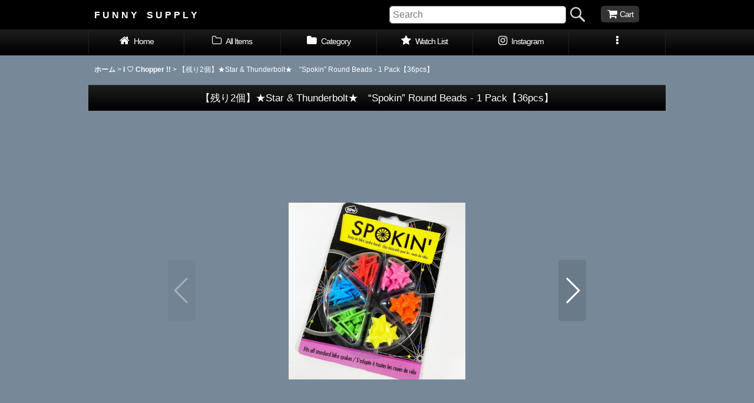

--- FILE ---
content_type: text/html; charset=UTF-8
request_url: https://www.funny-supply.com/product/5408
body_size: 13518
content:
<!DOCTYPE html><html lang="ja" class="responsive use_hover single_layout touch005">
<head prefix="og: http://ogp.me/ns# fb: http://ogp.me/ns/fb# product: http://ogp.me/ns/product#">
    <meta charset="utf-8" />
    <title>【残り2個】★Star &amp; Thunderbolt★　“Spokin” Round Beads - 1 Pack【36pcs】 - F U N N Y　S U P P L Y</title>
    <meta name="keywords" content="アンティーク,ウォールランプ,ブラケットランプ,ランプシェード,キャンドルランプ,ブラケット照明," />
    <meta name="description" content="店舗什器や生活で実用できる輸入アンティーク雑貨の【通信販売専門店】ファニーサプライ。《日常生活で使用するアンティーク》を当ショップの第一コンセプトとしまして、その時々で気になるアイテムをアメリカや、欧州各国から直接仕入れております。ショップさんなどの《店舗什器、内外装にも使えるアンティーク》もございます。" />
    <meta name="viewport" content="width=device-width, initial-scale=1.0, user-scalable=yes, viewport-fit=cover" />
    <meta name="format-detection" content="telephone=no" />
    <meta name="apple-touch-fullscreen" content="YES" />
    <meta property="og:url" content="https://www.funny-supply.com/product/5408" />
    <meta property="og:site_name" content="F U N N Y　S U P P L Y" />
    <meta property="og:title" content="【残り2個】★Star &amp; Thunderbolt★　“Spokin” Round Beads - 1 Pack【36pcs】" />
    <meta property="og:description" content="子供用自転車のスポークに付けるアクセサリーです。（＊最後の画像参照）5年ほど前にアメリカから輸入いたしましたが、現在は製造中止となっているようです。1パックに【星型】3色18個+ 【サンダーボルト型】…" />
    <meta property="og:type" content="product" />
    <meta property="og:image" content="https://www.funny-supply.com/data/funny-supply/product/20230426_859cc7.jpg" />
    <meta property="product:price:amount" content="1500" />
    <meta property="product:price:currency" content="JPY" />
    <meta property="product:product_link" content="https://www.funny-supply.com/product/5408" />
    <meta name="twitter:card" content="summary_large_image">
    <meta name="thumbnail" content="https://www.funny-supply.com/data/funny-supply/product/20230426_859cc7.jpg" />
    <link rel="canonical" href="https://www.funny-supply.com/product/5408" />
    <link href="https://www.funny-supply.com/res/font/icon_font/ocnkiconf.min.css?v=11" rel="stylesheet">
    <link href="https://www.funny-supply.com/res/touch001/style/ocnk.min.css?v=72" rel="stylesheet" />
    <link href="https://www.funny-supply.com/res/touch005/style/template.css?1811011563" rel="stylesheet" />
    <link href="https://www.funny-supply.com/data/funny-supply/responsive/20191204205759b0f1c5.css?1700711887" rel="stylesheet" />
    <script src="https://www.funny-supply.com/res/touch005/js/jquery.min.js?1517808840"></script>
<META name="y_key" content="b03a3fa4868898b6">
<meta name="verify-v1" content="6+gDqg3LoV7prh1n3kyCDVy4XNWiPLBIgFR1dP5Tj80=" />

<link rel="shortcut icon" type="image/x-icon" href="https://www.funny-supply.com/data/funny-supply/image/favicon.ico">

<meta property="og:title" content="FUNNY SUPPLY -Antiques-" />
<meta property="og:type" content="article" />
<meta property="og:url" content="<?php the_permalink(); ?>" />
<meta property="og:site_name" content="FUNNY SUPPLY -Antiques-" />
<meta property="fb:admins" content="100003537096454" />
<script async src="https://www.googletagmanager.com/gtag/js?id=G-2TRPYKSZZ1"></script>
<script>
  window.dataLayer = window.dataLayer || [];
  function gtag(){dataLayer.push(arguments);}
  gtag('js', new Date());
  gtag('config', 'G-2TRPYKSZZ1');
</script>

</head>

<body class="detail_page_body category66_detail_page_body detail_group16" id="detail_page_5408">
<div id="container" class="jpn_version visitor">
<div id="inner_container" class="vertical_stacking">

<div id="main_wrapper" class="stacking_item">

    <header>
        <div id="header_wrapper" class="standard_header has_search_bar">
            <div id="header" class="header">
                <div id="header_area" class="fix_center">
                    <div id="inner_header" class="flex_layout flex_j_between flex_nowrap">
                        <div class="header_center center_without_header_left flex_s_center">
                            <div class="shop_name_box">
                                <div class="shoptext flex_layout flex_a_center" itemscope="itemscope" itemtype="http://schema.org/Organization">
                                    <a itemprop="url" href="https://www.funny-supply.com/">F U N N Y　S U P P L Y</a>
                                </div>
                            </div>
                        </div>
                        <div class="header_right header_nav_size2 wide_decrement_column">
<div class="header_nav">
    <ul class="inner_header_nav  flex_layout flex_nowrap flex_j_end inner_header_nav_column2 reset_list_style">
        <li class="header_nav_item wrapped_item h_search flex_layout has_nav_icon search_bar_opener">
            <a href="javascript:void(0);" class="nav_btn flex_layout flex_a_center" aria-haspopup="true" role="button">
                <div class="nav_text flex_s_center">
                    <i class="fa fa-search menu_nav_icon" aria-hidden="true"></i>

                    <span class="nav_label">Search</span>
                </div>
            </a>
        </li>
        <li class="header_nav_item wrapped_item h_cart flex_layout has_nav_icon">
            <a href="https://www.funny-supply.com/cart" class="nav_btn flex_layout flex_a_center">
                <div class="nav_text flex_s_center">
                    <i class="fa fa-shopping-cart menu_nav_icon" aria-hidden="true"><span class="cart_qty"></span></i>

                    <span class="nav_label">Cart</span>
                </div>
            </a>
        </li>
    </ul>
</div>
                        </div>
                    </div>
<div class="search_bar hidden_search_bar has_header_right_size1 header_search_bar">
    <div class="inner_search_bar fix_center">
                                    <div class="search form_data" itemscope="itemscope" itemtype="http://schema.org/WebSite">
                                <meta itemprop="url" content="https://www.funny-supply.com" />
                                <form class="search_form" method="get" action="https://www.funny-supply.com/product-list" role="search" itemprop="potentialAction" itemscope="itemscope" itemtype="http://schema.org/SearchAction">
                                    <meta itemprop="target" content="https://www.funny-supply.com/product-list/?keyword={keyword}" />
                                    <input type="hidden" name="search_tmp" value="検索">                                    <input type="search" class="search_box" name="keyword" value="" placeholder="Search" itemprop="query-input" />
                                    <span class="global_btn">
                                        <input type="image" src="https://www.funny-supply.com/res/touch005/img/all/btn/searchinput_013.png" alt="検索" width="30" height="25" class="searchinput_image" />
                                    </span>
                                </form>
                            </div>

        <span class="close_btn_box">
            <a href="javascript:void(0);" class="search_close icon_btn" aria-label="キャンセル" role="button">
                <span class="close_btn"><i class="fa fa-times" aria-hidden="true"></i></span>
            </a>
        </span>
    </div>
</div>
                </div>
            </div>

            <nav class="header_global_nav">
<div class="global_nav column6">
    <ul class="inner_global_nav  flex_layout flex_nowrap fix_center reset_list_style">
        <li class="global_nav_item wrapped_item g_home flex_layout has_nav_icon">
            <a href="https://www.funny-supply.com/" class="nav_btn flex_layout flex_a_center">
                <div class="nav_text flex_s_center">
                    <i class="fa fa-home menu_nav_icon" aria-hidden="true"></i>

                    <span class="nav_label">Home</span>
                </div>
            </a>
        </li>
        <li class="global_nav_item wrapped_item g_link_item20 flex_layout has_nav_icon">
            <a href="https://www.funny-supply.com/product-group/13" class="nav_btn flex_layout flex_a_center">
                <div class="nav_text flex_s_center">
                    <i class="fa fa-folder-o menu_nav_icon" aria-hidden="true"></i>

                    <span class="nav_label">All Items</span>
                </div>
            </a>
        </li>
        <li class="global_nav_item wrapped_item g_category flex_layout has_nav_icon">
            <a href="https://www.funny-supply.com/category" class="nav_btn flex_layout flex_a_center">
                <div class="nav_text flex_s_center">
                    <i class="fa fa-folder menu_nav_icon" aria-hidden="true"></i>

                    <span class="nav_label">Category</span>
                </div>
            </a>
        </li>
        <li class="global_nav_item wrapped_item g_favorite flex_layout has_nav_icon">
            <a href="https://www.funny-supply.com/favorite" class="nav_btn flex_layout flex_a_center secure_link">
                <div class="nav_text flex_s_center">
                    <i class="fa fa-star menu_nav_icon" aria-hidden="true"></i>

                    <span class="nav_label">Watch List</span>
                </div>
            </a>
        </li>
        <li class="global_nav_item wrapped_item g_link_item33 flex_layout has_nav_icon">
            <a href="https://www.instagram.com/funny_supply/" class="nav_btn flex_layout flex_a_center" target="_blank">
                <div class="nav_text flex_s_center">
                    <i class="fa fa-instagram menu_nav_icon" aria-hidden="true"></i>

                    <span class="nav_label">Instagram</span>
                </div>
            </a>
        </li>
        <li class="global_nav_item wrapped_item g_menu flex_layout empty_nav_label has_nav_icon" data-type="toggle">
            <a href="javascript:void(0);" class="nav_btn flex_layout flex_a_center" aria-haspopup="true" aria-label=" メニュー" role="button">
                <div class="nav_text flex_s_center">
                    <i class="fa fa-ellipsis-v menu_nav_icon" aria-hidden="true"></i>

                    <span class="nav_label"></span>
                </div>
            </a>
        </li>
    </ul>
</div>
            </nav>

            <div class="popup_base popup_base_menu fix_center">
                <div class="popup_nav_area popup_primal_menu hidden_nav_area fix_center" aria-hidden="true" aria-expanded="false" role="dialog">
                    <div class="inner_popup_nav_area popup_nav_box fix_center">
                        <div class="upper_popup_nav">
                        </div>
<div class="popup_nav column1">
    <ul class="inner_popup_nav  flex_layout advanced_flex_wrap padfix reset_list_style" data-inner=".nav_text">
        <li class="popup_nav_item wrapped_item t_singin flex_layout has_nav_icon">
            <a href="https://www.funny-supply.com/member-login" class="nav_btn flex_layout flex_a_center secure_link">
                <div class="nav_text flex_s_center">
                    <i class="fa fa-sign-in menu_nav_icon" aria-hidden="true"></i>
                    <i class="fa fa-chevron-right right_side_nav_icon chevron_right_icon" aria-hidden="true"></i>

                    <span class="nav_label">Sign-in</span>
                </div>
            </a>
        </li>
        <li class="popup_nav_item wrapped_item t_link_item27 flex_layout has_nav_icon">
            <a href="https://funny-supply.blogspot.com/" class="nav_btn flex_layout flex_a_center" target="_blank">
                <div class="nav_text flex_s_center">
                    <i class="fa fa-pencil menu_nav_icon" aria-hidden="true"></i>
                    <i class="fa fa-chevron-right right_side_nav_icon chevron_right_icon" aria-hidden="true"></i>

                    <span class="nav_label">Blog</span>
                </div>
            </a>
        </li>
        <li class="popup_nav_item wrapped_item t_link_item21 flex_layout has_nav_icon">
            <a href="https://www.funny-supply.com/page/9#1" class="nav_btn flex_layout flex_a_center">
                <div class="nav_text flex_s_center">
                    <i class="fa fa-exclamation-triangle menu_nav_icon" aria-hidden="true"></i>
                    <i class="fa fa-chevron-right right_side_nav_icon chevron_right_icon" aria-hidden="true"></i>

                    <span class="nav_label">ご注文前のご注意</span>
                </div>
            </a>
        </li>
        <li class="popup_nav_item wrapped_item t_link_item22 flex_layout has_nav_icon">
            <a href="https://www.funny-supply.com/page/3#1" class="nav_btn flex_layout flex_a_center">
                <div class="nav_text flex_s_center">
                    <i class="fa fa-map-o menu_nav_icon" aria-hidden="true"></i>
                    <i class="fa fa-chevron-right right_side_nav_icon chevron_right_icon" aria-hidden="true"></i>

                    <span class="nav_label">How to Order</span>
                </div>
            </a>
        </li>
        <li class="popup_nav_item wrapped_item t_link_item23 flex_layout has_nav_icon">
            <a href="https://www.funny-supply.com/page/20" class="nav_btn flex_layout flex_a_center">
                <div class="nav_text flex_s_center">
                    <i class="fa fa-jpy menu_nav_icon" aria-hidden="true"></i>
                    <i class="fa fa-chevron-right right_side_nav_icon chevron_right_icon" aria-hidden="true"></i>

                    <span class="nav_label">“Cashdess” 5% Discount</span>
                </div>
            </a>
        </li>
        <li class="popup_nav_item wrapped_item t_link_item25 flex_layout has_nav_icon">
            <a href="https://www.funny-supply.com/page/6#7" class="nav_btn flex_layout flex_a_center">
                <div class="nav_text flex_s_center">
                    <i class="fa fa-truck menu_nav_icon" aria-hidden="true"></i>
                    <i class="fa fa-chevron-right right_side_nav_icon chevron_right_icon" aria-hidden="true"></i>

                    <span class="nav_label">Shipping</span>
                </div>
            </a>
        </li>
        <li class="popup_nav_item wrapped_item t_link_item34 flex_layout has_nav_icon">
            <a href="https://www.funny-supply.com/page/6#5" class="nav_btn flex_layout flex_a_center">
                <div class="nav_text flex_s_center">
                    <i class="fa fa-jpy menu_nav_icon" aria-hidden="true"></i>
                    <i class="fa fa-chevron-right right_side_nav_icon chevron_right_icon" aria-hidden="true"></i>

                    <span class="nav_label">Payment</span>
                </div>
            </a>
        </li>
        <li class="popup_nav_item wrapped_item t_link_item26 flex_layout has_nav_icon">
            <a href="https://www.funny-supply.com/page/19#1" class="nav_btn flex_layout flex_a_center">
                <div class="nav_text flex_s_center">
                    <i class="fa fa-plane menu_nav_icon" aria-hidden="true"></i>
                    <i class="fa fa-chevron-right right_side_nav_icon chevron_right_icon" aria-hidden="true"></i>

                    <span class="nav_label">We ship Worldwide !!</span>
                </div>
            </a>
        </li>
        <li class="popup_nav_item wrapped_item t_link_item28 flex_layout has_nav_icon">
            <a href="https://auctions.yahoo.co.jp/jp/show/rating?userID=us_funny_supply&amp;slider=undefined" class="nav_btn flex_layout flex_a_center" target="_blank">
                <div class="nav_text flex_s_center">
                    <i class="fa fa-gavel menu_nav_icon" aria-hidden="true"></i>
                    <i class="fa fa-chevron-right right_side_nav_icon chevron_right_icon" aria-hidden="true"></i>

                    <span class="nav_label"> Yahoo! Auction Feedback Ratings</span>
                </div>
            </a>
        </li>
        <li class="popup_nav_item wrapped_item t_contact flex_layout has_nav_icon">
            <a href="https://www.funny-supply.com/contact" class="nav_btn flex_layout flex_a_center secure_link">
                <div class="nav_text flex_s_center">
                    <i class="fa fa-envelope menu_nav_icon" aria-hidden="true"></i>
                    <i class="fa fa-chevron-right right_side_nav_icon chevron_right_icon" aria-hidden="true"></i>

                    <span class="nav_label">Contact</span>
                </div>
            </a>
        </li>
    </ul>
</div>
                        <div class="lower_popup_nav">
                        </div>
                        <div class="nav_close_box">
                            <a href="javascript:void(0);" class="nav_close" aria-label="閉じる" role="button"><span class="nav_close_btn"><i class="fa fa-times" aria-hidden="true"></i></span></a>
                        </div>
                        <a class="close_btn_box icon_btn" href="javascript:void(0);" aria-label="閉じる" role="button">
                            <span class="close_btn">
                                <i class="fa fa-times" aria-hidden="true"></i>
                            </span>
                        </a>
                    </div>
                </div>
            </div>

        </div>
    </header>


    <div id="contents" class="layout_1_col standard_contents">

<div class="breadcrumb_area fix_center">
    <ol class="breadcrumb_list" itemscope itemtype="https://schema.org/BreadcrumbList">
        <li class="breadcrumb_nav breadcrumb_nav1" itemprop="itemListElement" itemscope itemtype="https://schema.org/ListItem">
            <a href="https://www.funny-supply.com/" itemprop="item">
                <span class="breadcrumb_text" itemprop="name">ホーム</span>
            </a>
            <meta itemprop="position" content="1">
        </li>
        <li class="breadcrumb_nav breadcrumb_nav2" itemprop="itemListElement" itemscope itemtype="https://schema.org/ListItem">
            <span class="gt">&gt;</span>
            <a href="https://www.funny-supply.com/product-list/66" itemprop="item" class="item_list_link">
                <span class="breadcrumb_text" itemprop="name">I ♡ Chopper !!</span>
            </a>
            <meta itemprop="position" content="2">
        </li>
        <li class="breadcrumb_nav" itemprop="itemListElement" itemscope itemtype="https://schema.org/ListItem">
            <span class="gt">&gt;</span>
                <span class="thispage" itemprop="name">【残り2個】★Star &amp; Thunderbolt★　“Spokin” Round Beads - 1 Pack【36pcs】</span>
            <meta itemprop="position" content="3">
        </li>
    </ol>
</div>

        <div id="inner_contents" class="clearfix fix_center">
            <div id="maincol">
                <main id="main_container">
                    <div id="inner_main_container">

                        <section>
                            <div class="page_box itemdetail">


                                <div class="page_title">
                                    <h1 class="detail_page_title">
                                        <span class="title_head_space"></span>
                                        <span class="title_text goods_name">【残り2個】★Star &amp; Thunderbolt★　“Spokin” Round Beads - 1 Pack【36pcs】</span>
                                        <span class="model_number_info model_number" id="h_m_number"></span>
                                        <span class="title_end_space"></span>

                                    </h1>
                                </div>


                                <div class="page_contents detail_contents">
                                    <div class="inner_page_contents">

                                        <div class="large_product_info_wrapper">
                                        <div class="main_photo_slide square_photo_slide_600">
                                            <div class="slider slider_box initial_loading" data-preload-images="false" data-auto-height="true"  data-pagination-selector=".thumbnail_image_link" data-speed="350" data-effect="slide" data-use-breakpoints="false" data-prev-button=".main_photo_button_prev" data-next-button=".main_photo_button_next" data-pagination=".main_photo_pagination">
                                                <div class="inner_slider_box has_outside_controller">
                                                    <div class="swiper-container swiper">
                                                        <ul class="swiper-wrapper photo_gallery">
                                                            <li class="swiper-slide gallery_item">
                                                                <div class="slider_image_box">
                                                                    <a href="https://www.funny-supply.com/data/funny-supply/product/20230426_859cc7.jpg" class="gallery_link item_image_box zoom_link square_item_image_box" data-w="900" data-h="900" data-msrc="https://www.funny-supply.com/data/funny-supply/product/20230426_859cc7.jpg" data-thumbnail="https://www.funny-supply.com/data/funny-supply/_/70726f647563742f32303233303432365f3835396363372e6a706700323330000074006669745f686569676874.jpg">
                                                                        <img src="https://www.funny-supply.com/data/funny-supply/product/20230426_859cc7.jpg" class="item_image synchronous_loaded" width="300" height="300" alt="画像1: 【残り2個】 ★Star &amp; Thunderbolt★　 “Spokin” Round Beads - 1 Pack【36pcs】 (1)" />
                                                                    </a>
                                                                </div>
                                                            </li>
                                                            <li class="swiper-slide gallery_item">
                                                                <div class="slider_image_box">
                                                                    <a href="https://www.funny-supply.com/data/funny-supply/product/20230426_31e7a3.jpg" class="gallery_link item_image_box zoom_link square_item_image_box" data-w="900" data-h="900" data-msrc="https://www.funny-supply.com/data/funny-supply/product/20230426_31e7a3.jpg" data-thumbnail="https://www.funny-supply.com/data/funny-supply/_/70726f647563742f32303233303432365f3331653761332e6a706700323330000074006669745f686569676874.jpg">
                                                                        <img src="https://www.funny-supply.com/data/funny-supply/_/70726f647563742f32303233303432365f3331653761332e6a706700323330000074006669745f686569676874.jpg" data-src="https://www.funny-supply.com/data/funny-supply/product/20230426_31e7a3.jpg" data-id="386650" class="item_image swiper-lazy" width="300" height="300" alt="画像2: 【残り2個】 ★Star &amp; Thunderbolt★　 “Spokin” Round Beads - 1 Pack【36pcs】 (2)" loading="eager" />
                                                                    </a>
                                                                </div>
                                                            </li>
                                                            <li class="swiper-slide gallery_item">
                                                                <div class="slider_image_box">
                                                                    <a href="https://www.funny-supply.com/data/funny-supply/product/20230426_3267f5.jpg" class="gallery_link item_image_box zoom_link square_item_image_box" data-w="900" data-h="900" data-msrc="https://www.funny-supply.com/data/funny-supply/product/20230426_3267f5.jpg" data-thumbnail="https://www.funny-supply.com/data/funny-supply/_/70726f647563742f32303233303432365f3332363766352e6a706700323330000074006669745f686569676874.jpg">
                                                                        <img src="https://www.funny-supply.com/data/funny-supply/_/70726f647563742f32303233303432365f3332363766352e6a706700323330000074006669745f686569676874.jpg" data-src="https://www.funny-supply.com/data/funny-supply/product/20230426_3267f5.jpg" data-id="386651" class="item_image swiper-lazy" width="300" height="300" alt="画像3: 【残り2個】 ★Star &amp; Thunderbolt★　 “Spokin” Round Beads - 1 Pack【36pcs】 (3)" loading="eager" />
                                                                    </a>
                                                                </div>
                                                            </li>
                                                            <li class="swiper-slide gallery_item">
                                                                <div class="slider_image_box">
                                                                    <a href="https://www.funny-supply.com/data/funny-supply/product/20230426_e3db73.jpg" class="gallery_link item_image_box zoom_link square_item_image_box" data-w="900" data-h="900" data-msrc="https://www.funny-supply.com/data/funny-supply/product/20230426_e3db73.jpg" data-thumbnail="https://www.funny-supply.com/data/funny-supply/_/70726f647563742f32303233303432365f6533646237332e6a706700323330000074006669745f686569676874.jpg">
                                                                        <img src="https://www.funny-supply.com/data/funny-supply/_/70726f647563742f32303233303432365f6533646237332e6a706700323330000074006669745f686569676874.jpg" data-src="https://www.funny-supply.com/data/funny-supply/product/20230426_e3db73.jpg" data-id="386652" class="item_image swiper-lazy" width="300" height="300" alt="画像4: 【残り2個】 ★Star &amp; Thunderbolt★　 “Spokin” Round Beads - 1 Pack【36pcs】 (4)" loading="eager" />
                                                                    </a>
                                                                </div>
                                                            </li>
                                                            <li class="swiper-slide gallery_item">
                                                                <div class="slider_image_box">
                                                                    <a href="https://www.funny-supply.com/data/funny-supply/product/20230426_78e6b4.jpg" class="gallery_link item_image_box zoom_link square_item_image_box" data-w="900" data-h="900" data-msrc="https://www.funny-supply.com/data/funny-supply/product/20230426_78e6b4.jpg" data-thumbnail="https://www.funny-supply.com/data/funny-supply/_/70726f647563742f32303233303432365f3738653662342e6a706700323330000074006669745f686569676874.jpg">
                                                                        <img src="https://www.funny-supply.com/data/funny-supply/_/70726f647563742f32303233303432365f3738653662342e6a706700323330000074006669745f686569676874.jpg" data-src="https://www.funny-supply.com/data/funny-supply/product/20230426_78e6b4.jpg" data-id="386653" class="item_image swiper-lazy" width="300" height="300" alt="画像5: 【残り2個】 ★Star &amp; Thunderbolt★　 “Spokin” Round Beads - 1 Pack【36pcs】 (5)" loading="eager" />
                                                                    </a>
                                                                </div>
                                                            </li>
                                                            <li class="swiper-slide gallery_item">
                                                                <div class="slider_image_box">
                                                                    <a href="https://www.funny-supply.com/data/funny-supply/product/20230426_a98ad9.jpg" class="gallery_link item_image_box zoom_link portrait_item_image_box" data-w="578" data-h="800" data-msrc="https://www.funny-supply.com/data/funny-supply/product/20230426_a98ad9.jpg" data-thumbnail="https://www.funny-supply.com/data/funny-supply/_/70726f647563742f32303233303432365f6139386164392e6a706700323330000074006669745f686569676874.jpg">
                                                                        <img src="https://www.funny-supply.com/data/funny-supply/_/70726f647563742f32303233303432365f6139386164392e6a706700323330000074006669745f686569676874.jpg" data-src="https://www.funny-supply.com/data/funny-supply/product/20230426_a98ad9.jpg" data-id="386654" class="item_image swiper-lazy" width="216" height="300" alt="画像6: 【残り2個】 ★Star &amp; Thunderbolt★　 “Spokin” Round Beads - 1 Pack【36pcs】 (6)" loading="eager" />
                                                                    </a>
                                                                </div>
                                                            </li>
                                                        </ul>
                                                    </div>
                                                    <div class="slider_controller upper_slider_controller">
                                                        <div class="swiper-button-prev main_photo_button_prev"></div>
                                                        <div class="swiper-button-next main_photo_button_next"></div>
                                                    </div>
                                                </div>
                                                <div class="thumbnail wide_thumbnail">
                                                    <ul class="flex_layout flex_wrap flex_a_center flex_j_center reset_list_style" data-adjustment="off">
                                                        <li class="thumbnail_listbox wrapped_item photo_on" id="listbox_386649">
                                                            <a href="javascript:void(0);" class="thumbnail_image_link switching_link" role="button">
                                                                <span class="thumbnail_image_box">
                                                                    <img src="https://www.funny-supply.com/data/funny-supply/_/70726f647563742f32303233303432365f3835396363372e6a706700323330000074006669745f686569676874.jpg" alt="画像1: 【残り2個】 ★Star &amp; Thunderbolt★　 “Spokin” Round Beads - 1 Pack【36pcs】 (1)" id="thumbnail_386649" class="thumbnail_btn" width="115" />
                                                                </span>
                                                            </a>
                                                        </li>
                                                        <li class="thumbnail_listbox wrapped_item" id="listbox_386650">
                                                            <a href="javascript:void(0);" class="thumbnail_image_link switching_link" role="button">
                                                                <span class="thumbnail_image_box">
                                                                    <img src="https://www.funny-supply.com/data/funny-supply/_/70726f647563742f32303233303432365f3331653761332e6a706700323330000074006669745f686569676874.jpg" alt="画像2: 【残り2個】 ★Star &amp; Thunderbolt★　 “Spokin” Round Beads - 1 Pack【36pcs】 (2)" id="thumbnail_386650" class="thumbnail_btn" width="115" />
                                                                </span>
                                                            </a>
                                                        </li>
                                                        <li class="thumbnail_listbox wrapped_item" id="listbox_386651">
                                                            <a href="javascript:void(0);" class="thumbnail_image_link switching_link" role="button">
                                                                <span class="thumbnail_image_box">
                                                                    <img src="https://www.funny-supply.com/data/funny-supply/_/70726f647563742f32303233303432365f3332363766352e6a706700323330000074006669745f686569676874.jpg" alt="画像3: 【残り2個】 ★Star &amp; Thunderbolt★　 “Spokin” Round Beads - 1 Pack【36pcs】 (3)" id="thumbnail_386651" class="thumbnail_btn" width="115" />
                                                                </span>
                                                            </a>
                                                        </li>
                                                        <li class="thumbnail_listbox wrapped_item" id="listbox_386652">
                                                            <a href="javascript:void(0);" class="thumbnail_image_link switching_link" role="button">
                                                                <span class="thumbnail_image_box">
                                                                    <img src="https://www.funny-supply.com/data/funny-supply/_/70726f647563742f32303233303432365f6533646237332e6a706700323330000074006669745f686569676874.jpg" alt="画像4: 【残り2個】 ★Star &amp; Thunderbolt★　 “Spokin” Round Beads - 1 Pack【36pcs】 (4)" id="thumbnail_386652" class="thumbnail_btn" width="115" />
                                                                </span>
                                                            </a>
                                                        </li>
                                                        <li class="thumbnail_listbox wrapped_item" id="listbox_386653">
                                                            <a href="javascript:void(0);" class="thumbnail_image_link switching_link" role="button">
                                                                <span class="thumbnail_image_box">
                                                                    <img src="https://www.funny-supply.com/data/funny-supply/_/70726f647563742f32303233303432365f3738653662342e6a706700323330000074006669745f686569676874.jpg" alt="画像5: 【残り2個】 ★Star &amp; Thunderbolt★　 “Spokin” Round Beads - 1 Pack【36pcs】 (5)" id="thumbnail_386653" class="thumbnail_btn" width="115" />
                                                                </span>
                                                            </a>
                                                        </li>
                                                        <li class="thumbnail_listbox wrapped_item" id="listbox_386654">
                                                            <a href="javascript:void(0);" class="thumbnail_image_link switching_link" role="button">
                                                                <span class="thumbnail_image_box">
                                                                    <img src="https://www.funny-supply.com/data/funny-supply/_/70726f647563742f32303233303432365f6139386164392e6a706700323330000074006669745f686569676874.jpg" alt="画像6: 【残り2個】 ★Star &amp; Thunderbolt★　 “Spokin” Round Beads - 1 Pack【36pcs】 (6)" id="thumbnail_386654" class="thumbnail_btn" width="83" />
                                                                </span>
                                                            </a>
                                                        </li>
                                                    </ul>
                                                </div>
                                            </div>
                                        </div>
                                        <div class="large_product_info_box">
                                        <div class="detail_item_data detail_block_name">
                                            <div class="item_name product_name_inside">
<span class="goods_name">【残り2個】<br>★Star &amp; Thunderbolt★　<br>“Spokin” Round Beads - 1 Pack【36pcs】</span>

                                                <span class="model_number_info model_number" id="m_number"></span>
                                            </div>
                                        </div>
                                        <div class="detail_item_data detail_block_icon">
                                            <div class="common_icon box_both_ends_space">
                                            </div>
                                        </div>
                                        <div class="detail_item_data detail_section detail_block_price ">
                                            <div class="detail_section box_both_ends_space ">
                                                    <div class="price_section section_box">
                                                        <p class="selling_price">
                                                            <span class="price_label" id="price_label">販売価格</span><span class="colon">:</span>
                                                            <span class="figure" id="pricech">1,500<span class="currency_label after_price">円</span></span><span class="tax_label">(税込)</span>                                                        </p>
                                                    </div>
                                            </div>
                                        </div>

                                        <div class="detail_item_data detail_block_stock">
                                            <div class="detail_section box_both_ends_space stock">
                                                在庫数 2点
                                            </div>
                                        </div>
                                        <div class="detail_item_data detail_block_social">
                                            <div class="detail_section box_both_ends_space social_tool clearfix">
                                                <ul class="flex_layout flex_a_center flex_wrap reset_list_style" data-adjustment="off">
<li class="web_share_detail wrapped_item social_tool_item"><button class="web_share_button share_icon_button general_btn" type="button" title="シェアする" data-url="https://www.funny-supply.com/product/5408"><i class="ocnkiconf icon-ocnk-ishare" aria-hidden="true"></i></button></li><li class="twitter_detail wrapped_item social_tool_item"><a href="https://twitter.com/share?ref_src=twsrc%5Etfw" class="twitter-share-button" data-show-count="false" data-text="【残り2個】★Star &amp; Thunderbolt★　“Spokin” Round Beads - 1 Pack【36pcs】" data-url="https://www.funny-supply.com/product/5408" data-lang="ja" target="_blank">Tweet</a><script type="text/javascript" async="async" src="https://platform.twitter.com/widgets.js"></script></li><li class="line_detail wrapped_item social_tool_item"><script src="https://www.line-website.com/social-plugins/js/thirdparty/loader.min.js" async="async" defer="defer"></script><div class="line-it-button" style="display: none;" data-lang="ja" data-type="share-a"  data-ver="3" data-url="https://www.funny-supply.com/product/5408" data-color="default" data-size="small"></div></li>                                                </ul>
                                            </div>
                                        </div>
                                        <div class="detail_item_data form_data detail_block_form" id="option">
                                            <form name="productadd" action="https://www.funny-supply.com/product/5408" id="productadd" method="post" class="product_form edit_form" novalidate="novalidate">
                                                
                                                <input type="hidden" name="cart_add_5408" value="t"/>
                                                <input type="hidden" name="cart_operation_page" value="product"/>
                                                <div class="detail_section box_both_ends_space quantity ">
                                                    <div id="quantity_item">
                                                        <div class="item_box">
                                                            <span class="quantity_label">数量</span><span class="colon">:</span>
                                                            <span id="purchase_qty"><select id="cart_addquantity_5408" name="cart_addquantity_5408">
	<option value="1" selected="selected">1</option>
	<option value="2">2</option>
</select></span>
                                                            <span id="cart_addquantity_5408_status" class="form_status" style="display: none;"></span>
                                                        </div>
                                                    </div>
                                                </div>
                                                <div class="detail_section box_both_ends_space return">
                                                   <div id="detail_return" class="detail_return_box global_iconleft">
                                                       <a target="_blank" href="https://www.funny-supply.com/return-policy?popup=1" class="global_link return_policy_link"><i class="fa fa-chevron-right" aria-hidden="true"></i>返品特約に関する重要事項</a>
                                                   </div>
                                                </div>
                                                <div class="detail_section box_both_ends_space add_cart has_favorite_btn">
                                                    <div class="add_cart_btn_wrapper ">
                                                        <div class="fixed_add_cart_btn_box">
                                                            <div class="global_btn add_cart_btn ">
                                                                <input id="submit_cart_input_btn" class="cartinput_image" type="image" src="https://www.funny-supply.com/data/funny-supply/image/20200117_0877e4.png" alt="カートに入れる" name="cart_add_btn" width="280" height="50" />
                                                            </div>
                                                        </div>
                                                    </div>
                                                    <div class="global_btn inquiry_btn">
                                                        <a href="https://www.funny-supply.com/contact/product/5408" class="secure_link button_image_link inquiryinput_image_link">
                                                            <img class="inquiryinput_image" src="https://www.funny-supply.com/data/funny-supply/image/20200118_eb95e9.png" alt="お問い合わせ" width="130" height="35" data-retention="1" />
                                                        </a>
                                                    </div>
                                                    <div class="global_btn favorite_btn">
                                                        <a href="javascript:void(0);" data-id="5408" class=" button_image_link favoriteinput_image_link" role="button">
                                                            <img class="favoriteinput_image" src="https://www.funny-supply.com/data/funny-supply/image/20200118_997114.png" alt="ウォッチリストへ" width="130" height="35" />
                                                        </a>
                                                    </div>
                                                </div>
                                            </form>
                                        </div>
                                        </div>
                                        </div>
                                        <div class="detail_inner_box detail_item_data detail_block_desc">
                                            <div class="detail_desc">
                                <div class="section_title">
                                    <h2>
                                        <span class="title_head_space"></span>
                                        <span class="title_text">商品詳細</span>
                                        <span class="title_end_space"></span>

                                    </h2>
                                </div>

                                                <div class="item_desc_data">
                                                    <div class="item_desc box_both_ends_space">
                                                        <div class="item_desc_text custom_desc">
子供用自転車のスポークに付けるアクセサリーです。（＊最後の画像参照）<br />
5年ほど前にアメリカから輸入いたしましたが、現在は製造中止となっているようです。<br />
1パックに【星型】3色18個+ 【サンダーボルト型】3色18個の合計36個入り。<br />
<br />
<U><font color="#A52A2A">同じ物が3パックございますが、1パックずつバラバラの販売となります。</FONT></U><br />
3パックとも未開封ですが、パッケージにやキズがあります。ご注文頂いた後にこちらでランダムに選ばせて頂きます。<br />
<br />
配送料を抑えたい方は <a href="https://www.funny-supply.com/page/6#6" TARGET=new"><B> &gt;&gt; 『クリックポスト』 </B></a>（配送途中の事故保証一切無し）で送れるサイズです。<br />
<FONT SIZE='-2' color="#A52A2A">＊カート内では『クリックポスト』の選択肢は出てきません。ご希望の方は備考欄に<font color=“#000000”><b>『<u>クリックポスト希望</u>』</b></font>とご記入下さい。</font><br />
<br />
<A HREF="https://page.auctions.yahoo.co.jp/jp/auction/x1089888369" TARGET=new"><font color=#FFFFFF> <b>☆</b></font></a>
                                                        </div>
                                                    </div>
                                                </div>
                                            </div>
                                        </div>
                                        <div class="ajax_item" data-mode="similarity" data-id="5408" data-title="" data-hide-zero="on" data-cols="3" data-up-to="6" data-slide="on" data-autoplay="on" data-interval="5000" data-duration="350" data-cnt="24" data-random="off" data-area="detail" data-async-image="on"></div>

                                    </div>
                                </div>

                            </div>
                        </section>

                    </div>
                </main>
            </div>


        </div>

    </div>

</div>

<div id="bottom_wrapper" class="stacking_item">
    <footer id="footer_container">
        <div id="footer_wrapper" class="footer_area standard_footer">
            <div class="fixed_corner_box">
                <a href="#container" class="back_to_top fixed_corner_button" data-style="off" aria-label="ページトップへ">
                    <span class="inner_fixed_corner"><i class="fa fa-angle-up" aria-hidden="true"></i></span>
                </a>
            </div>
            <div class="footer_nav column1" role="navigation">
                <ul class="inner_footer_nav inner_footer_nav1 flex_layout advanced_flex_wrap padfix fix_center reset_list_style" data-inner=".nav_text">
        <li class="footer_nav_item wrapped_item f_favorite flex_layout has_nav_icon">
            <a href="https://www.funny-supply.com/favorite" class="nav_btn flex_layout flex_a_center secure_link">
                <div class="nav_text flex_s_center">
                    <i class="fa fa-star menu_nav_icon" aria-hidden="true"></i>
                    <i class="fa fa-chevron-right right_side_nav_icon chevron_right_icon" aria-hidden="true"></i>

                    <span class="nav_label">ウォッチリスト</span>
                </div>
            </a>
        </li>
        <li class="footer_nav_item wrapped_item f_link_item31 flex_layout has_nav_icon">
            <a href="https://www.instagram.com/funny_supply/" class="nav_btn flex_layout flex_a_center" target="_blank">
                <div class="nav_text flex_s_center">
                    <i class="fa fa-instagram menu_nav_icon" aria-hidden="true"></i>
                    <i class="fa fa-chevron-right right_side_nav_icon chevron_right_icon" aria-hidden="true"></i>

                    <span class="nav_label">インスタグラム</span>
                </div>
            </a>
        </li>
        <li class="footer_nav_item wrapped_item f_link_item14 flex_layout has_nav_icon">
            <a href="https://funny-supply.blogspot.com/" class="nav_btn flex_layout flex_a_center" target="_blank">
                <div class="nav_text flex_s_center">
                    <i class="fa fa-pencil menu_nav_icon" aria-hidden="true"></i>
                    <i class="fa fa-chevron-right right_side_nav_icon chevron_right_icon" aria-hidden="true"></i>

                    <span class="nav_label">ブログ</span>
                </div>
            </a>
        </li>
        <li class="footer_nav_item wrapped_item f_link_item10 flex_layout has_nav_icon">
            <a href="https://www.funny-supply.com/page/9#1" class="nav_btn flex_layout flex_a_center">
                <div class="nav_text flex_s_center">
                    <i class="fa fa-exclamation-triangle menu_nav_icon" aria-hidden="true"></i>
                    <i class="fa fa-chevron-right right_side_nav_icon chevron_right_icon" aria-hidden="true"></i>

                    <span class="nav_label">ご注文前のご注意</span>
                </div>
            </a>
        </li>
        <li class="footer_nav_item wrapped_item f_link_item9 flex_layout has_nav_icon">
            <a href="https://www.funny-supply.com/page/3#1" class="nav_btn flex_layout flex_a_center">
                <div class="nav_text flex_s_center">
                    <i class="fa fa-map-o menu_nav_icon" aria-hidden="true"></i>
                    <i class="fa fa-chevron-right right_side_nav_icon chevron_right_icon" aria-hidden="true"></i>

                    <span class="nav_label">ご注文方法</span>
                </div>
            </a>
        </li>
        <li class="footer_nav_item wrapped_item f_link_item13 flex_layout has_nav_icon">
            <a href="https://www.funny-supply.com/page/20" class="nav_btn flex_layout flex_a_center">
                <div class="nav_text flex_s_center">
                    <i class="fa fa-money menu_nav_icon" aria-hidden="true"></i>
                    <i class="fa fa-chevron-right right_side_nav_icon chevron_right_icon" aria-hidden="true"></i>

                    <span class="nav_label">￥ キャッシュデス５％割引 ￥について</span>
                </div>
            </a>
        </li>
        <li class="footer_nav_item wrapped_item f_link_item12 flex_layout has_nav_icon">
            <a href="https://www.funny-supply.com/page/6" class="nav_btn flex_layout flex_a_center">
                <div class="nav_text flex_s_center">
                    <i class="fa fa-truck menu_nav_icon" aria-hidden="true"></i>
                    <i class="fa fa-chevron-right right_side_nav_icon chevron_right_icon" aria-hidden="true"></i>

                    <span class="nav_label">配送について</span>
                </div>
            </a>
        </li>
        <li class="footer_nav_item wrapped_item f_link_item35 flex_layout has_nav_icon">
            <a href="https://www.funny-supply.com/page/6#5" class="nav_btn flex_layout flex_a_center">
                <div class="nav_text flex_s_center">
                    <i class="fa fa-jpy menu_nav_icon" aria-hidden="true"></i>
                    <i class="fa fa-chevron-right right_side_nav_icon chevron_right_icon" aria-hidden="true"></i>

                    <span class="nav_label">お支払い方法について</span>
                </div>
            </a>
        </li>
        <li class="footer_nav_item wrapped_item f_link_item16 flex_layout has_nav_icon">
            <a href="https://www.funny-supply.com/page/19#1" class="nav_btn flex_layout flex_a_center">
                <div class="nav_text flex_s_center">
                    <i class="fa fa-plane menu_nav_icon" aria-hidden="true"></i>
                    <i class="fa fa-chevron-right right_side_nav_icon chevron_right_icon" aria-hidden="true"></i>

                    <span class="nav_label">海外発送について</span>
                </div>
            </a>
        </li>
        <li class="footer_nav_item wrapped_item f_link_item18 flex_layout has_nav_icon">
            <a href="https://auctions.yahoo.co.jp/jp/show/rating?userID=us_funny_supply&amp;slider=undefined" class="nav_btn flex_layout flex_a_center" target="_blank">
                <div class="nav_text flex_s_center">
                    <i class="fa fa-gavel menu_nav_icon" aria-hidden="true"></i>
                    <i class="fa fa-chevron-right right_side_nav_icon chevron_right_icon" aria-hidden="true"></i>

                    <span class="nav_label">ヤフオク！での総合評価</span>
                </div>
            </a>
        </li>
        <li class="footer_nav_item wrapped_item f_link_item29 flex_layout has_nav_icon">
            <a href="https://www.funny-supply.com/contact" class="nav_btn flex_layout flex_a_center">
                <div class="nav_text flex_s_center">
                    <i class="fa fa-envelope menu_nav_icon" aria-hidden="true"></i>
                    <i class="fa fa-chevron-right right_side_nav_icon chevron_right_icon" aria-hidden="true"></i>

                    <span class="nav_label">お問い合わせ</span>
                </div>
            </a>
        </li>
        <li class="footer_nav_item wrapped_item f_info flex_layout has_nav_icon">
            <a href="https://www.funny-supply.com/info" class="nav_btn flex_layout flex_a_center">
                <div class="nav_text flex_s_center">
                    <i class="fa fa-file-text menu_nav_icon" aria-hidden="true"></i>
                    <i class="fa fa-chevron-right right_side_nav_icon chevron_right_icon" aria-hidden="true"></i>

                    <span class="nav_label">特定商取引法表示</span>
                </div>
            </a>
        </li>
    </ul>
                        </div>
            <div id="footer">
                <div id="inner_footer" class="fix_center" role="contentinfo">
                    <div id="copyright" class="custom_space">
<br><CENTER><a href="https://www.funny-supply.com/"><img alt="FUNNY SUPPLY ファニーサプライ インダストリアル アンティーク" src="https://www.funny-supply.com/data/funny-supply/image/FUNNY-STAR-Bottom.png" /></a><br />
<br />
<br />
<font face=Copperplate Gothic Bold, Futura, Arial, Helvetica, sans-serif;>Copyright (C) 2008-2025 FUNNY SUPPLY. All Rights Reserved.</CENTER></font>
                    </div>
                </div>
            </div>
        </div>
    </footer>


</div>
<noscript><div class="uppermost_note"><div class="uppermost_note_desc">JavaScriptを有効にしてご利用ください</div></div></noscript>

</div>

</div>

<script type="text/template" id="ajax_item_wrap_template">
<section>
    <div class="item_box ajax_item_box">
        <div class="section_title">
            <h2>
                <span class="title_head_space"></span>
                <span class="title_text"><%= title %></span>
                <span class="title_end_space"></span>
            </h2>
        </div>
        <div class="ajax_comment"></div>
        <div class="ajax_contents">
            <div class="ajax_list_box" data-position="<%- position %>" data-pointer="<%- pointer %>" data-adjustment="<%- adjustment %>" data-cols="<%- cols %>" data-async="<%- asyncImage %>">
                <div class="ajax_itemlist_box list_item_table loading"></div>
            </div>
        </div>
    </div>
</section>
</script>
<script type="text/template" id="overlay_template">
<div class="overlay_area">
    <div class="overlay_front">
        <div class="inner_overlay_front">
            <div class="modal_skin clearfix" tabindex="0">
<%= inner_skin %>
            </div>
<%= close_btn %>
        </div>
    </div>
</div>
</script>
<script type="text/template" id="alert_template">
<div class="alert_form">
    <div class="alert_message">
        <%= message %>
    </div>
    <div class="overlay_alert_close">
        <div class="btn_box">
            <div class="form_btn">
                <span class="global_btn">
                    <button type="button" class="yesinput btn_size_large btn_color_emphasis close_link">
                        <span class="button_head_space"></span>
                        <span class="button_text">はい</span>
                        <span class="button_end_space"></span>
                    </button>
                </span>
            </div>
        </div>
    </div>
</div>
</script>
<script type="text/template" id="menu_popup_template">
<div class="popup_menu fix_center prepared_popup">
    <div class="popup_nav_area popup_menu_area fix_center">
        <div class="inner_popup_nav_area popup_main_menu fix_center">
<%= menuList %>
        </div>
        <div class="inner_popup_nav_area popup_sub_menu fix_center"></div>
    </div>
</div>
</script>
<script type="text/template" id="menu_popup_inner_template">
<div class="popup_nav_title"><%= title %></div>
<div class="popup_nav column1">
    <ul class="inner_popup_nav flex_layout advanced_flex_wrap padfix reset_list_style<%- additionalClassName%>">
<%= linkList %>
    </ul>
    <a class="close_btn_box icon_btn nav_close" href="javascript:void(0);" aria-label="閉じる" role="button">
        <span class="close_btn">
            <i class="fa fa-times" aria-hidden="true"></i>
        </span>
    </a>
</div>
<div class="nav_close_box">
    <a href="javascript:void(0);" class="nav_close" title="閉じる" role="button">
        <span class="nav_close_btn">
            <i class="fa fa-times" title="閉じる"></i>
        </span>
    </a>
</div>
</script>
<script type="text/template" id="menu_popup_title_template">
<div class="upper_popup_nav">
    <div class="popup_menu_back global_btn backinput_btn"><a href="javascript:void(0);" class="backinput btn_size_small btn_color_common" role="button">戻る</a></div>
    <div class="popup_sub_title">
        <span class="title_head_space"></span>
        <span class="title_text"><%- title %></span>
        <span class="title_end_space"></span>
    </div>
</div>
</script>
<script type="text/template" id="menu_popup_link_template">
<li class="popup_nav_item wrapped_item flex_layout <%- uniqueName %>">
    <a href="<%- url %>" class="nav_btn<%- hasImage %> flex_layout flex_a_center item_list_link<% if (hasSub) { %> has_popup_sub_menu<% } %>" data-sub-menu="<% if (hasSub) { %><%- index %><% } %>">
        <%= image %>
        <div class="nav_text flex_s_center">
            <span class="nav_space"></span>
            <i class="fa fa-chevron-right right_side_nav_icon chevron_right_icon" aria-hidden="true"></i>
            <span class="nav_label"><%- label %></span>
        </div>
    </a>
</li>
</script>
<script type="text/template" id="menu_popup_link_image_template">
<div class="<%- className %>">
    <img src="<%- imagePath %>" width="<%- imageWidth %>" height="<%- imageHeight %>" alt="" />
</div>
</script>
<script type="text/template" id="variation_popup_template">
<div class="popup_variation">
    <a class="close_btn_box" href="javascript:void(0);" aria-label="閉じる" role="button"><span class="icon_btn"><span class="close_btn"><i class="fa fa-times" aria-hidden="true"></i></span></span></a>
    <div class="upper_popup_message"></div>
    <div class="inner_popup_variation">
<%= variations %>
    </div>
    <div class="popup_bottom_ok">
        <span class="global_btn okinput_btn">
            <button type="button" class="okinput btn_size_large btn_color_common">
                <span class="button_head_space"></span>
                <span class="button_text">OK</span>
                <span class="button_end_space"></span>
            </button>
        </span>
    </div>
    <div class="popup_bottom_close global_iconleft">
        <a href="javascript:void(0);" class="close_link global_link" role="button"><i class="fa fa-times" aria-hidden="true"></i>閉じる</a>
    </div>
</div>
</script>
<script type="text/template" id="variation_selection_template">
<div class="popup_variation_selection popup_variation_<%- selectIndex %>">
    <div class="popup_variation_title">
        <span class="popup_variation_label"><%- selectInfo.selectLabel %><span class="colon">:</span></span>
        <span class="popup_variation_value"></span>
        <span class="popup_title_button"></span>
    </div>
    <div class="popup_variation_options"><%= options %></div>
</div>
</script>
<script type="text/template" id="button_template">
<button type="<%- type %>" class="<%- classNames %>"<%- attr %>>
    <span class="button_head_space"></span>
    <span class="button_text"><%- label %></span>
    <span class="button_end_space"></span>
</button>
</script>
<script type="text/template" id="photo_gallery_template">
<div class="pswp" tabindex="-1" role="dialog" aria-hidden="true">
    <div class="pswp__bg"></div>
    <div class="pswp__scroll-wrap">
        <div class="pswp__container">
            <div class="pswp__item"></div>
            <div class="pswp__item"></div>
            <div class="pswp__item"></div>
        </div>
        <div class="pswp__ui pswp__ui--hidden">
            <div class="pswp__top-bar">
                <div class="pswp__counter"></div>
                <button class="pswp__button pswp__button--close photo_gallery_close_btn" title="閉じる (Esc)"></button>
                <button class="pswp__button pswp__button--share" title="Share"></button>
                <button class="pswp__button pswp__button--fs" title="Toggle fullscreen"></button>
                <button class="pswp__button pswp__button--zoom" title="Zoom in/out"></button>
                <div class="pswp__preloader">
                    <div class="pswp__preloader__icn">
                      <div class="pswp__preloader__cut">
                        <div class="pswp__preloader__donut"></div>
                      </div>
                    </div>
                </div>
            </div>
            <div class="pswp__share-modal pswp__share-modal--hidden pswp__single-tap">
                <div class="pswp__share-tooltip"></div>
            </div>
            <button class="pswp__button pswp__button--arrow--left" title="前">
            </button>
            <button class="pswp__button pswp__button--arrow--right" title="次">
            </button>
            <div class="pswp__caption">
                <div class="pswp__caption__center"></div>
            </div>
        </div>
        <div class="pswp__zoom_in_sign pswp__zoom_in_hidden"><i class="fa fa-chevron-circle-left zoom_sign_left_icon" aria-hidden="true"></i><i class="fa fa-chevron-circle-right zoom_sign_right_icon" aria-hidden="true"></i></div>
    </div>
</div>
</script>
<script type="text/template" id="gallery_slider_box_template">
<div class="gallery_slider slider_box initial_loading" data-preload-images="true">
    <div class="inner_slider_box">
        <div class="swiper-container swiper">
            <ul class="swiper-wrapper">
<%= items %>
            </ul>
        </div>
    </div>
</div>
</script>
<script type="text/template" id="gallery_slider_item_template"><li class="swiper-slide gallery_item"><div class="slider_image_box"><a href="javascript:void(0);" class="thumbnail_image_link switching_link" role="button"><img src="<%- src %>" width="<%- width %>" alt="<%- title %>" class="thumbnail_btn" /></a></div></li></script>
<script type="text/template" id="custum_nav_list_template">
<ul class="flex_layout reset_list_style">
<%= listItems %>
</ul>
</script>
<script type="text/template" id="custum_nav_item_template">
<li class="wrapped_item flex_layout">
    <a href="<%- url %>" class="nav_btn flex_layout flex_a_center item_list_link">
    <div class="nav_text">
        <span class="nav_space"></span>
        <i class="fa fa-chevron-right right_side_nav_icon chevron_right_icon" aria-hidden="true"></i>
        <span class="nav_label"><%- label %></span>
    </div>
    </a>
</li>
</script>
<script type="text/template" id="custum_nav_image_item_template">
    <li class="wrapped_item flex_layout">
        <a href="<%- url %>" class="nav_btn flex_layout flex_a_center item_list_link has_image_nav_btn">
            <div class="itemlist_categoryimage"><img src="<%- imgUrl %>" width="40" height="40" alt></div>
            <div class="nav_text">
                <span class="nav_space"></span>
                <i class="fa fa-chevron-right right_side_nav_icon chevron_right_icon" aria-hidden="true"></i>
                <span class="nav_label"><%- label %></span>
            </div>
        </a>
    </li>
</script>

<script src="https://www.funny-supply.com/res/touch005/js/layout/underscore.js?v=1613361977"></script>
<script src="https://www.funny-supply.com/res/touch005/js/public/swiper-bundle.min.js?v=2"></script>
<script src="https://www.funny-supply.com/res/touch005/js/public/photoswipe.min.js"></script>
<script src="https://www.funny-supply.com/res/touch005/js/public/photoswipe-ui-default.min.js"></script>
<script src="https://www.funny-supply.com/res/touch005/js/pack/common-min.js?1613361996"></script>
<script src="https://www.funny-supply.com/res/touch005/js/pack/ocnk-min.js?1613361988"></script>

<script>
(function ($) {
   if (globalObj.useAdditionalScripts()) {
       globalObj.unuseInitProcess = true;
        $.when(
            $.cachedScript('https://www.funny-supply.com/res/touch005/js/layout/flipsnap.min.js'),
            $.cachedScript('https://www.funny-supply.com/res/touch005/js/pack/ocnk-addition-min.js?v=2')
        ).done(globalObj.initAdditionalScripts);
    }
})(jQuery);
</script>



<script>
var xmlUrl = "https://www.funny-supply.com" + "/xml.php";
var xmlSecureUrl = "https://www.funny-supply.com" + "/xml.php";
var OK_icon_src = 'https://www.funny-supply.com/res/touch005/img/all/icon_ok_x2.png';
var NG_icon_src = 'https://www.funny-supply.com/res/touch005/img/all/icon_caution_x2.png';
var CURPLACE = 'product';
var MSG_INPUT = '入力してください。';
var MSG_SELECT = '選択してください。';
var MSG_NUMERIC1 = '半角数字で正しく入力してください。';
var MSG_MAX_LENGTH = '%s文字以内で入力してください。';
var MSG_ADDRESS = {
    'japan1': '(市区町村郡)', 'japan2': '(町名・番地)', 'japan3': '(マンション・ビル名・部屋番号)',
    'oversea1': '(Street address)', 'oversea2': '(Apt./Bldg. No.)', 'oversea3': '(City, State/Province)'
};
globalObj.closeBtnHtml = '<a class="close_btn_box icon_btn" href="javascript:void(0);" aria-label="閉じる" role="button"><span class="close_btn"><i class="fa fa-times" aria-hidden="true"></i></span></a>';
var browserType = '';
globalObj.language = 'Japanese';
globalObj.iconFontCloseBtn = '<a href="javascript:void(0);" class="icon_btn" aria-label="閉じる" role="button"><span class="close_btn"><i class="fa fa-times" aria-hidden="true"></i></span></a>';
globalObj.noImageLabel = '写真が見つかりません';
globalObj.closeLabel = '閉じる';
globalObj.home = 'https://www.funny-supply.com';
globalObj.b = 'https://www.funny-supply.com';
globalObj.productListType = '';
globalObj.productListQueryString = '';
globalObj.productListCondition = {};
globalObj.cartItemCnt = 0;
globalObj.normalCartItemCnt = 0;
globalObj.subscriptionCartItemCnt = 0;
globalObj.useCategoryAllLabel = false;
globalObj.useSubCategoryAllLabel = false;
globalObj.subCategorySelectDefaultLabel = '[全商品]';
globalObj.categoryListTitle = 'カテゴリ別商品検索';
globalObj.groupListTitle = '全商品一覧（新着順）';
globalObj.productCategoryNames = {"61":{"id":"61","name":"Home \uff06 Office","photo":null,"photo_url":null,"photo_width":80,"photo_height":80,"display_photo_in_header_nav":"t","display_photo_in_side_nav":"t","display_photo_in_product_list":"t","order":0},"56":{"id":"56","name":"Lighting \uff06 Electric","photo":null,"photo_url":null,"photo_width":80,"photo_height":80,"display_photo_in_header_nav":"t","display_photo_in_side_nav":"t","display_photo_in_product_list":"t","order":1},"60":{"id":"60","name":"Kitchen \uff06 Bathroom","photo":null,"photo_url":null,"photo_width":80,"photo_height":80,"display_photo_in_header_nav":"t","display_photo_in_side_nav":"t","display_photo_in_product_list":"t","order":2},"62":{"id":"62","name":"Clothing Hanger","photo":null,"photo_url":null,"photo_width":80,"photo_height":80,"display_photo_in_header_nav":"t","display_photo_in_side_nav":"t","display_photo_in_product_list":"t","order":3},"57":{"id":"57","name":"Garden \uff06 Entrance","photo":null,"photo_url":null,"photo_width":80,"photo_height":80,"display_photo_in_header_nav":"t","display_photo_in_side_nav":"t","display_photo_in_product_list":"t","order":4},"59":{"id":"59","name":"Hardware","photo":null,"photo_url":null,"photo_width":80,"photo_height":80,"display_photo_in_header_nav":"t","display_photo_in_side_nav":"t","display_photo_in_product_list":"t","order":5},"58":{"id":"58","name":"Others","photo":null,"photo_url":null,"photo_width":80,"photo_height":80,"display_photo_in_header_nav":"t","display_photo_in_side_nav":"t","display_photo_in_product_list":"t","order":6},"54":{"id":"54","name":"JUNK\u3010\u51e6\u5206\u54c1\u3011","photo":null,"photo_url":null,"photo_width":80,"photo_height":80,"display_photo_in_header_nav":"t","display_photo_in_side_nav":"t","display_photo_in_product_list":"t","order":7},"55":{"id":"55","name":"SOLD OUT","photo":null,"photo_url":null,"photo_width":80,"photo_height":80,"display_photo_in_header_nav":"t","display_photo_in_side_nav":"t","display_photo_in_product_list":"t","order":8},"66":{"id":"66","name":"I \u2661 Chopper !!","photo":null,"photo_url":null,"photo_width":80,"photo_height":80,"display_photo_in_header_nav":"t","display_photo_in_side_nav":"t","display_photo_in_product_list":"t","order":9}};
globalObj.productCategoryNameList = [{"id":"61","name":"Home \uff06 Office","photo":null,"photo_url":null,"photo_width":80,"photo_height":80,"display_photo_in_header_nav":"t","display_photo_in_side_nav":"t","display_photo_in_product_list":"t"},{"id":"56","name":"Lighting \uff06 Electric","photo":null,"photo_url":null,"photo_width":80,"photo_height":80,"display_photo_in_header_nav":"t","display_photo_in_side_nav":"t","display_photo_in_product_list":"t"},{"id":"60","name":"Kitchen \uff06 Bathroom","photo":null,"photo_url":null,"photo_width":80,"photo_height":80,"display_photo_in_header_nav":"t","display_photo_in_side_nav":"t","display_photo_in_product_list":"t"},{"id":"62","name":"Clothing Hanger","photo":null,"photo_url":null,"photo_width":80,"photo_height":80,"display_photo_in_header_nav":"t","display_photo_in_side_nav":"t","display_photo_in_product_list":"t"},{"id":"57","name":"Garden \uff06 Entrance","photo":null,"photo_url":null,"photo_width":80,"photo_height":80,"display_photo_in_header_nav":"t","display_photo_in_side_nav":"t","display_photo_in_product_list":"t"},{"id":"59","name":"Hardware","photo":null,"photo_url":null,"photo_width":80,"photo_height":80,"display_photo_in_header_nav":"t","display_photo_in_side_nav":"t","display_photo_in_product_list":"t"},{"id":"58","name":"Others","photo":null,"photo_url":null,"photo_width":80,"photo_height":80,"display_photo_in_header_nav":"t","display_photo_in_side_nav":"t","display_photo_in_product_list":"t"},{"id":"54","name":"JUNK\u3010\u51e6\u5206\u54c1\u3011","photo":null,"photo_url":null,"photo_width":80,"photo_height":80,"display_photo_in_header_nav":"t","display_photo_in_side_nav":"t","display_photo_in_product_list":"t"},{"id":"55","name":"SOLD OUT","photo":null,"photo_url":null,"photo_width":80,"photo_height":80,"display_photo_in_header_nav":"t","display_photo_in_side_nav":"t","display_photo_in_product_list":"t"},{"id":"66","name":"I \u2661 Chopper !!","photo":null,"photo_url":null,"photo_width":80,"photo_height":80,"display_photo_in_header_nav":"t","display_photo_in_side_nav":"t","display_photo_in_product_list":"t"}];
globalObj.productGroupNameList = [{"id":"0","name":"","photo":null,"photo_url":null,"photo_width":0,"photo_height":0,"display_photo_in_header_nav":"f","display_photo_in_side_nav":"f","display_photo_in_product_list":"f","sub":[{"id":"13","name":"View All Items","photo":null,"photo_url":null,"photo_width":80,"photo_height":80,"display_photo_in_header_nav":"t","display_photo_in_side_nav":"t","display_photo_in_product_list":"t"},{"id":"16","name":"\u25a1 FUNNY CHOPPERS GARAGE \u25a0","photo":null,"photo_url":null,"photo_width":80,"photo_height":80,"display_photo_in_header_nav":"t","display_photo_in_side_nav":"t","display_photo_in_product_list":"t"},{"id":"17","name":"\u2605 \u30e4\u30d5\u30aa\u30af\uff01\u306b\u3066\u5165\u672d\u53d7\u4ed8\u4e2d \u2605","photo":null,"photo_url":null,"photo_width":80,"photo_height":80,"display_photo_in_header_nav":"t","display_photo_in_side_nav":"t","display_photo_in_product_list":"t"}]}];
globalObj.calendarLastUpdate = '1751273185';
globalObj.productLastUpdate = '1766466440';
globalObj.contentsLastUpdate = '1700743352';
globalObj.favoriteLastUpdate = '0';
globalObj.allPageSecure = true;
</script>
<script>
globalObj.favoriteAdditionCompletionStatus = '';
</script>

<script>
var LOAD_icon_src = 'https://www.funny-supply.com/res/touch005/img/load_icon.gif';
var SEARCH_icon_src = 'https://www.funny-supply.com/res/touch005/img/all/indicator_line.gif';
var LBL_REQUIRED = '<span class="require"><span class="bracket">[</span>必須<span class="bracket">]</span></span>';
var MSG_INPUT2 = '正しく入力してください。';
var MSG_CARD_SYSERROR = 'ただいまクレジット決済をご利用いただけません。お手数ですがショップへお問い合わせください。';
var MSG_NOPOST = '該当の郵便番号は見つかりませんでした。';
var MSG_BANCHI = '番地を入力してください。';
var MSG_NUMERIC2 = '8～20文字の半角英数字記号 !#$%&()*+,-./:;<=>?@[]^_`{|}~ で入力してください。';
var MSG_NUMERIC5 = '半角数字、記号（「.」「+」「-」「(」「)」）とスペースで正しく入力してください。';
var MSG_NUMERIC6 = '半角数字で正しく入力してください。(ハイフン可)';
var MSG_NOMATCH = '一致しません。';
var MSG_CONFIRM = 'ご確認の上、チェックを入れてください。';
var MSG_OVERLAP = '既にこのメールアドレスでは登録されています。';
var MSG_PREF = '国と都道府県の組み合わせが正しくありません。';
var MSG_KATAKANA = '全角カタカナで入力してください。';
var MSG_UNLOAD = '入力したデータは保存されていません。';
var ERROR_CLASS = 'form_error';
var ERROR_COMMON = 'ご入力内容に不備がございます。下記項目をご確認ください。';
var errorMsg = '';
var OK_icon = globalObj.disabledIconFont ? '<img class="vami" width="16" height="16" src="' + OK_icon_src + '" alt="" />' : '<span class="ok_icon"><i class="fa fa-check" aria-hidden="true"></i></span>';
var NG_icon = globalObj.disabledIconFont ? '<img class="vami" width="16" height="16" src="' + NG_icon_src + '" alt="" />' : '<span class="error_icon"><i class="fa fa-exclamation shake" aria-hidden="true"></i></span>';
var messageBr = '';
var loadingDisplay = '<img src="' + SEARCH_icon_src + '" width="13" height="13" class="icon_loading" />';
var errorStatusPrefix = '<span class="error_status">';
var errorStatusSuffix = '</span>';

jQuery(function() {
    jQuery('.searchform').attr({autosave: 'https://www.funny-supply.com', results: 10});
});

</script>


<script>
//<![CDATA[
var pConf = {};
(function (pConf) {
    pConf.phone = true;
    pConf.html5 = true;
    pConf.okIcon = '<span class="ok_icon"><i class="fa fa-check" aria-hidden="true"></i></span>';
    pConf.errorIcon = '<span class="error_icon"><i class="fa fa-exclamation shake" aria-hidden="true"></i></span>';
    pConf.lang = 'ja';
    pConf.customFlag = false;
    pConf.variationFlag = false;
    pConf.variProductFlag = false;
    pConf.specialQuantityError = false;
    pConf.editForm = false;
    pConf.isDefaultAllVariationSelected = false;
    pConf.formError = false;
    pConf.productId = '5408';
    pConf.qtyName = 'cart_addquantity_5408';
    pConf.bottomForm = false;
    pConf.check = true;    pConf.maxQuantity = 2;
    pConf.subscriptionMaxQuantity = 0;
    pConf.purchaseMethod = 'normal';
    pConf.maxQtyErrorMsg = '%s個までしか購入いただけません。';
    pConf.errorBox = function () { return jQuery('.form_error').length; };
})(pConf);
globalObj.setAutoFitTextareaHeight('largesize');
//]]>
</script>
<script src="https://www.funny-supply.com/res/dist/product-form.js?v=6"></script>
<script>
pObj.init();
</script>


<script>
(function () {
    globalObj.addProductHistoryId('5408');
})();
</script>




<script>
    jQuery(function() {
        globalObj.setupDetailCartAddButtonFixed();
    });
</script>


<script>
  (function(i,s,o,g,r,a,m){i['GoogleAnalyticsObject']=r;i[r]=i[r]||function(){
  (i[r].q=i[r].q||[]).push(arguments)},i[r].l=1*new Date();a=s.createElement(o),
  m=s.getElementsByTagName(o)[0];a.async=1;a.src=g;m.parentNode.insertBefore(a,m)
  })(window,document,'script','//www.google-analytics.com/analytics.js','ga');

  ga('create', 'UA-4880680-6', 'auto');
  ga('send', 'pageview');

</script>
</body>
</html>


--- FILE ---
content_type: text/html; charset=UTF-8
request_url: https://www.funny-supply.com/xml.php?go=product-list-reading&mode=similarity&order=&sort=&available=&page=1&disp=html&id=1&img=160&type=photo&front=1&cnt=24&slide=1&name=1&custom_id=5408&async=1&lastModified=1766466440
body_size: 2710
content:

<div class="slider_box ajax_slider initial_loading" data-auto-height="false" data-autoplay="" data-speed=""  data-use-breakpoints="true" >
<div class="itemlist_box inner_slider_box layout_photo">
<div class="item_list swiper-container swiper square_photo_layout">
<ul class="swiper-wrapper ajax_response_list reset_list_style ajax_response_list" data-title-text="この商品を買った人は、こんな商品も買っています" data-title-class="related_item">
<li class="swiper-slide slide_item_cell flex_layout list_item_5611">
<div class="item_data flex_layout">
<a href="https://www.funny-supply.com/product/5611" class="item_data_link">
<div class="inner_item_data"><div class="list_item_photo slider_image_box">
<div class="inner_list_item_photo">
<div class="global_photo item_image_box itemph_itemlist_5611 square_item_image_box">
<img src="https://www.funny-supply.com/res/touch005/img/all/spacer.gif" width="120" style="aspect-ratio: 120 / 120" alt="" data-src="https://www.funny-supply.com/data/funny-supply/_/70726f647563742f32303234303331375f3863363863662e6a706700323430000074006669745f686569676874.jpg" data-alt="" class="item_image swiper-lazy" />
</div>
</div>
</div>
<div class="list_item_data">
<p class="item_name">
<span class="goods_name"> 1940's Schrader Valve Cap【残り5個。（1個バラ売り】</span>
</p>
<p class="common_icon">
</p><div class="item_info">
<div class="price">
<p class="selling_price">
<span class="figure">2,980<span class="currency_label after_price">円</span></span><span class="tax_label list_tax_label">(税込)</span>
</p>
</div>
<p class="stock">在庫数 5点</p></div>
</div>
</div>
</a>
</div>
</li>
<li class="swiper-slide slide_item_cell flex_layout list_item_5238">
<div class="item_data flex_layout">
<a href="https://www.funny-supply.com/product/5238" class="item_data_link">
<div class="inner_item_data"><div class="list_item_photo slider_image_box">
<div class="inner_list_item_photo">
<div class="global_photo item_image_box itemph_itemlist_5238 square_item_image_box">
<img src="https://www.funny-supply.com/res/touch005/img/all/spacer.gif" width="120" style="aspect-ratio: 120 / 120" alt="" data-src="https://www.funny-supply.com/data/funny-supply/_/70726f647563742f32303232303932305f3461663438352e4a504700323430000074006669745f686569676874.jpg" data-alt="" class="item_image swiper-lazy" />
</div>
</div>
</div>
<div class="list_item_data">
<p class="item_name">
<span class="goods_name">-＊残り4個＊-<br>1930's Bakelite Bell Switch【DEAD-STOCK】</span>
</p>
<p class="common_icon">
</p><div class="item_info">
<div class="price">
<p class="selling_price">
<span class="figure">5,980<span class="currency_label after_price">円</span></span><span class="tax_label list_tax_label">(税込)</span>
</p>
</div>
<p class="stock">在庫数 3点</p></div>
</div>
</div>
</a>
</div>
</li>
<li class="swiper-slide slide_item_cell flex_layout list_item_5630">
<div class="item_data flex_layout">
<a href="https://www.funny-supply.com/product/5630" class="item_data_link">
<div class="inner_item_data"><div class="list_item_photo slider_image_box">
<div class="inner_list_item_photo">
<div class="global_photo item_image_box itemph_itemlist_5630 square_item_image_box">
<img src="https://www.funny-supply.com/res/touch005/img/all/spacer.gif" width="120" style="aspect-ratio: 120 / 120" alt="" data-src="https://www.funny-supply.com/data/funny-supply/_/70726f647563742f32303234303530325f3066313261342e6a706700323430000074006669745f686569676874.jpg" data-alt="" class="item_image swiper-lazy" />
</div>
</div>
</div>
<div class="list_item_data">
<p class="item_name">
<span class="goods_name">-＊1個バラ売り＊-<br>（残り56個）<br>1950's "PAULDING" Bakelite Outlet <br>★デッドストック★</span>
</p>
<p class="common_icon">
</p><div class="item_info">
<div class="price">
<p class="selling_price">
<span class="figure">8,700<span class="currency_label after_price">円</span></span><span class="tax_label list_tax_label">(税込)</span>
</p>
</div>
<p class="stock">在庫数 56点</p></div>
</div>
</div>
</a>
</div>
</li>
<li class="swiper-slide slide_item_cell flex_layout list_item_4543">
<div class="item_data flex_layout">
<a href="https://www.funny-supply.com/product/4543" class="item_data_link">
<div class="inner_item_data"><div class="list_item_photo slider_image_box">
<div class="inner_list_item_photo">
<div class="global_photo item_image_box itemph_itemlist_4543 portrait_item_image_box">
<img src="https://www.funny-supply.com/res/touch005/img/all/spacer.gif" width="91" style="aspect-ratio: 91 / 120" alt="" data-src="https://www.funny-supply.com/data/funny-supply/_/70726f647563742f32303139313032365f3664656632302e6a706700323430000074006669745f686569676874.jpg" data-alt="" class="item_image swiper-lazy" />
</div>
</div>
</div>
<div class="list_item_data">
<p class="item_name">
<span class="goods_name">1940's【EAGLE】Bakelite 3-Outlet Plug Adapter<BR> -＊残り11個＊-</span>
</p>
<p class="common_icon">
</p><div class="item_info">
<div class="price">
<p class="selling_price">
<span class="figure">1,980<span class="currency_label after_price">円</span></span><span class="tax_label list_tax_label">(税込)</span>
</p>
</div>
<p class="stock">在庫数 11点</p></div>
</div>
</div>
</a>
</div>
</li>
<li class="swiper-slide slide_item_cell flex_layout list_item_4041">
<div class="item_data flex_layout">
<a href="https://www.funny-supply.com/product/4041" class="item_data_link">
<div class="inner_item_data"><div class="list_item_photo slider_image_box">
<div class="inner_list_item_photo">
<div class="global_photo item_image_box itemph_itemlist_4041 portrait_item_image_box">
<img src="https://www.funny-supply.com/res/touch005/img/all/spacer.gif" width="96" style="aspect-ratio: 96 / 120" alt="" data-src="https://www.funny-supply.com/data/funny-supply/_/70726f647563742f32303138303331315f6331636636332e6a706700323430000074006669745f686569676874.jpg" data-alt="" class="item_image swiper-lazy" />
</div>
</div>
</div>
<div class="list_item_data">
<p class="item_name">
<span class="goods_name">1940's "Green ＆ White” Steel  Shade 【バラ売り - 残り1個】</span>
</p>
<p class="common_icon">
</p><div class="item_info">
<div class="price">
<p class="selling_price">
<span class="figure">7,500<span class="currency_label after_price">円</span></span><span class="tax_label list_tax_label">(税込)</span>
</p>
</div></div>
</div>
</div>
</a>
</div>
</li>
<li class="swiper-slide slide_item_cell flex_layout list_item_4226">
<div class="item_data flex_layout">
<a href="https://www.funny-supply.com/product/4226" class="item_data_link">
<div class="inner_item_data"><div class="list_item_photo slider_image_box">
<div class="inner_list_item_photo">
<div class="global_photo item_image_box itemph_itemlist_4226 portrait_item_image_box">
<img src="https://www.funny-supply.com/res/touch005/img/all/spacer.gif" width="71" style="aspect-ratio: 71 / 120" alt="" data-src="https://www.funny-supply.com/data/funny-supply/_/70726f647563742f32303139303131385f3765653139662e6a706700323430000074006669745f686569676874.jpg" data-alt="" class="item_image swiper-lazy" />
</div>
</div>
</div>
<div class="list_item_data">
<p class="item_name">
<span class="goods_name">1960-70's "GLOW" Bakelite Switch<BR>【デッドストック - 残り1個】</span>
</p>
<p class="common_icon">
</p><div class="item_info">
<div class="price">
<p class="selling_price">
<span class="figure">4,500<span class="currency_label after_price">円</span></span><span class="tax_label list_tax_label">(税込)</span>
</p>
</div>
<p class="stock">在庫数 1点</p></div>
</div>
</div>
</a>
</div>
</li>
<li class="swiper-slide slide_item_cell flex_layout list_item_4658">
<div class="item_data flex_layout">
<a href="https://www.funny-supply.com/product/4658" class="item_data_link">
<div class="inner_item_data"><div class="list_item_photo slider_image_box">
<div class="inner_list_item_photo">
<div class="global_photo item_image_box itemph_itemlist_4658 portrait_item_image_box">
<img src="https://www.funny-supply.com/res/touch005/img/all/spacer.gif" width="98" style="aspect-ratio: 98 / 120" alt="" data-src="https://www.funny-supply.com/data/funny-supply/_/70726f647563742f32303230303531395f3830393339652e6a706700323430000074006669745f686569676874.jpg" data-alt="" class="item_image swiper-lazy" />
</div>
</div>
</div>
<div class="list_item_data">
<p class="item_name">
<span class="goods_name">1930-40's【EAGLE】Bakelite 3-Outlet "TRI-TAP"<BR>-＊残り14個＊-</span>
</p>
<p class="common_icon">
</p><div class="item_info">
<div class="price">
<p class="selling_price">
<span class="figure">4,900<span class="currency_label after_price">円</span></span><span class="tax_label list_tax_label">(税込)</span>
</p>
</div>
<p class="stock">在庫数 14点</p></div>
</div>
</div>
</a>
</div>
</li>
<li class="swiper-slide slide_item_cell flex_layout list_item_4163">
<div class="item_data flex_layout">
<a href="https://www.funny-supply.com/product/4163" class="item_data_link">
<div class="inner_item_data"><div class="list_item_photo slider_image_box">
<div class="inner_list_item_photo">
<div class="global_photo item_image_box itemph_itemlist_4163 portrait_item_image_box">
<img src="https://www.funny-supply.com/res/touch005/img/all/spacer.gif" width="92" style="aspect-ratio: 92 / 120" alt="" data-src="https://www.funny-supply.com/data/funny-supply/_/70726f647563742f32303138303832365f3630393636652e6a706700323430000074006669745f686569676874.jpg" data-alt="" class="item_image swiper-lazy" />
</div>
</div>
</div>
<div class="list_item_data">
<p class="item_name">
<span class="goods_name">-＊エッジに小ダメージ＊- <BR><BR>1930's【STD.ELEC.MFG.CO.】Bakelite Switch<BR> -残り7個-</span>
</p>
<p class="common_icon">
</p><div class="item_info">
<div class="price">
<p class="selling_price">
<span class="figure">3,500<span class="currency_label after_price">円</span></span><span class="tax_label list_tax_label">(税込)</span>
</p>
</div>
<p class="stock">在庫数 7点</p></div>
</div>
</div>
</a>
</div>
</li>
<li class="swiper-slide slide_item_cell flex_layout list_item_4162">
<div class="item_data flex_layout">
<a href="https://www.funny-supply.com/product/4162" class="item_data_link">
<div class="inner_item_data"><div class="list_item_photo slider_image_box">
<div class="inner_list_item_photo">
<div class="global_photo item_image_box itemph_itemlist_4162 portrait_item_image_box">
<img src="https://www.funny-supply.com/res/touch005/img/all/spacer.gif" width="85" style="aspect-ratio: 85 / 120" alt="" data-src="https://www.funny-supply.com/data/funny-supply/_/70726f647563742f32303138303832355f3361643936312e6a706700323430000074006669745f686569676874.jpg" data-alt="" class="item_image swiper-lazy" />
</div>
</div>
</div>
<div class="list_item_data">
<p class="item_name">
<span class="goods_name">-＊残り29個＊- <br>1930's【STD.ELEC.MFG.CO.】Bakelite Switch<BR>【デッドストック - バラ売り】</span>
</p>
<p class="common_icon">
</p><div class="item_info">
<div class="price">
<p class="selling_price">
<span class="figure">4,800<span class="currency_label after_price">円</span></span><span class="tax_label list_tax_label">(税込)</span>
</p>
</div>
<p class="stock">在庫数 18点</p></div>
</div>
</div>
</a>
</div>
</li>
<li class="swiper-slide slide_item_cell flex_layout list_item_5736">
<div class="item_data flex_layout">
<a href="https://www.funny-supply.com/product/5736" class="item_data_link">
<div class="inner_item_data"><div class="list_item_photo slider_image_box">
<div class="inner_list_item_photo">
<div class="global_photo item_image_box itemph_itemlist_5736 square_item_image_box">
<img src="https://www.funny-supply.com/res/touch005/img/all/spacer.gif" width="120" style="aspect-ratio: 120 / 120" alt="" data-src="https://www.funny-supply.com/data/funny-supply/_/70726f647563742f32303235303231355f3561666432392e6a706700323430000074006669745f686569676874.jpg" data-alt="" class="item_image swiper-lazy" />
</div>
</div>
</div>
<div class="list_item_data">
<p class="item_name">
<span class="goods_name">-＊9個セット＊- <br> 1920-30's <br> ★ Art Deco ★ <br>“ROUND” Bakelite Switch <br>【Dead-Stock】</span>
</p>
<p class="common_icon">
</p><div class="item_info">
<div class="price">
<p class="selling_price">
<span class="figure">17,800<span class="currency_label after_price">円</span></span><span class="tax_label list_tax_label">(税込)</span>
</p>
</div>
<p class="stock">在庫数 1点</p></div>
</div>
</div>
</a>
</div>
</li>
<li class="swiper-slide slide_item_cell flex_layout list_item_5477">
<div class="item_data flex_layout">
<a href="https://www.funny-supply.com/product/5477" class="item_data_link">
<div class="inner_item_data"><div class="list_item_photo slider_image_box">
<div class="inner_list_item_photo">
<div class="global_photo item_image_box itemph_itemlist_5477 portrait_item_image_box">
<img src="https://www.funny-supply.com/res/touch005/img/all/spacer.gif" width="113" style="aspect-ratio: 113 / 120" alt="" data-src="https://www.funny-supply.com/data/funny-supply/_/70726f647563742f32303233303830395f6661376536382e6a706700323430000074006669745f686569676874.jpg" data-alt="" class="item_image swiper-lazy" />
</div>
</div>
</div>
<div class="list_item_data">
<p class="item_name">
<span class="goods_name">（＊1個追加しました） <br>-＊13個セット＊-  <br><br>1920-30's  <br>★ Art Deco ★ “ROUND” Bakelite Switch<br>【Dark Brown＆Wine Red】</span>
</p>
<p class="common_icon">
</p><div class="item_info">
<div class="price">
<p class="selling_price">
<span class="figure">375,000<span class="currency_label after_price">円</span></span><span class="tax_label list_tax_label">(税込)</span>
</p>
</div>
<p class="stock">在庫数 1点</p></div>
</div>
</div>
</a>
</div>
</li>
<li class="swiper-slide slide_item_cell flex_layout list_item_2507">
<div class="item_data flex_layout">
<a href="https://www.funny-supply.com/product/2507" class="item_data_link">
<div class="inner_item_data"><div class="list_item_photo slider_image_box">
<div class="inner_list_item_photo">
<div class="global_photo item_image_box itemph_itemlist_2507 portrait_item_image_box">
<img src="https://www.funny-supply.com/res/touch005/img/all/spacer.gif" width="114" style="aspect-ratio: 114 / 120" alt="" data-src="https://www.funny-supply.com/data/funny-supply/_/70726f647563742f32303132313131325f3339623736632e6a706700323430000074006669745f686569676874.jpg" data-alt="" class="item_image swiper-lazy" />
</div>
</div>
</div>
<div class="list_item_data">
<p class="item_name">
<span class="goods_name">1930-40's Roller Ball Casters【バラ売り】</span>
</p>
<p class="common_icon">
</p><div class="item_info">
<div class="price">
<p class="selling_price">
<span class="figure">1,180<span class="currency_label after_price">円</span></span><span class="tax_label list_tax_label">(税込)</span>
</p>
</div>
<p class="stock">在庫数 2点</p></div>
</div>
</div>
</a>
</div>
</li>
<li class="swiper-slide slide_item_cell flex_layout list_item_3322">
<div class="item_data flex_layout">
<a href="https://www.funny-supply.com/product/3322" class="item_data_link">
<div class="inner_item_data"><div class="list_item_photo slider_image_box">
<div class="inner_list_item_photo">
<div class="global_photo item_image_box itemph_itemlist_3322 portrait_item_image_box">
<img src="https://www.funny-supply.com/res/touch005/img/all/spacer.gif" width="93" style="aspect-ratio: 93 / 120" alt="" data-src="https://www.funny-supply.com/data/funny-supply/_/70726f647563742f32303135303932335f6263653561632e6a706700323430000074006669745f686569676874.jpg" data-alt="" class="item_image swiper-lazy" />
</div>
</div>
</div>
<div class="list_item_data">
<p class="item_name">
<span class="goods_name">Chrome Plated Small Slide Lock【バラ売り】</span>
</p>
<p class="common_icon">
</p><div class="item_info">
<div class="price">
<p class="selling_price">
<span class="figure">2,300<span class="currency_label after_price">円</span></span><span class="tax_label list_tax_label">(税込)</span>
</p>
</div>
<p class="stock">在庫数 2点</p></div>
</div>
</div>
</a>
</div>
</li>
<li class="swiper-slide slide_item_cell flex_layout list_item_4709">
<div class="item_data flex_layout">
<a href="https://www.funny-supply.com/product/4709" class="item_data_link">
<div class="inner_item_data"><div class="list_item_photo slider_image_box">
<div class="inner_list_item_photo">
<div class="global_photo item_image_box itemph_itemlist_4709 portrait_item_image_box">
<img src="https://www.funny-supply.com/res/touch005/img/all/spacer.gif" width="107" style="aspect-ratio: 107 / 120" alt="" data-src="https://www.funny-supply.com/data/funny-supply/_/70726f647563742f32303230303932335f3035333231362e4a504700323430000074006669745f686569676874.jpg" data-alt="" class="item_image swiper-lazy" />
</div>
</div>
</div>
<div class="list_item_data">
<p class="item_name">
<span class="goods_name"> 1930's Art-Deco "Porcelain &amp; Bakelite" Switch <br>【デッドストック - 残り25個】</span>
</p>
<p class="common_icon">
</p><div class="item_info">
<div class="price">
<p class="selling_price">
<span class="figure">4,800<span class="currency_label after_price">円</span></span><span class="tax_label list_tax_label">(税込)</span>
</p>
</div>
<p class="stock">在庫数 24点</p></div>
</div>
</div>
</a>
</div>
</li>
<li class="swiper-slide slide_item_cell flex_layout list_item_4860">
<div class="item_data flex_layout">
<a href="https://www.funny-supply.com/product/4860" class="item_data_link">
<div class="inner_item_data"><div class="list_item_photo slider_image_box">
<div class="inner_list_item_photo">
<div class="global_photo item_image_box itemph_itemlist_4860 portrait_item_image_box">
<img src="https://www.funny-supply.com/res/touch005/img/all/spacer.gif" width="88" style="aspect-ratio: 88 / 120" alt="" data-src="https://www.funny-supply.com/data/funny-supply/_/70726f647563742f32303231303630315f3138306432392e6a706700323430000074006669745f686569676874.jpg" data-alt="" class="item_image swiper-lazy" />
</div>
</div>
</div>
<div class="list_item_data">
<p class="item_name">
<span class="goods_name">1930's　"め"　Eye Wash Glass Cup <br>-＊残り4個＊-</span>
</p>
<p class="common_icon">
</p><div class="item_info">
<div class="price">
<p class="selling_price">
<span class="figure">8,700<span class="currency_label after_price">円</span></span><span class="tax_label list_tax_label">(税込)</span>
</p>
</div>
<p class="stock">在庫数 4点</p></div>
</div>
</div>
</a>
</div>
</li>
<li class="swiper-slide slide_item_cell flex_layout list_item_5347">
<div class="item_data flex_layout">
<a href="https://www.funny-supply.com/product/5347" class="item_data_link">
<div class="inner_item_data"><div class="list_item_photo slider_image_box">
<div class="inner_list_item_photo">
<div class="global_photo item_image_box itemph_itemlist_5347 square_item_image_box">
<img src="https://www.funny-supply.com/res/touch005/img/all/spacer.gif" width="120" style="aspect-ratio: 120 / 120" alt="" data-src="https://www.funny-supply.com/data/funny-supply/_/70726f647563742f32303233303430345f3830366332382e6a706700323430000074006669745f686569676874.jpg" data-alt="" class="item_image swiper-lazy" />
</div>
</div>
</div>
<div class="list_item_data">
<p class="item_name">
<span class="goods_name">【1個づつバラ売り。】<br>1920-30's E26 Thread Adapter + 1.5m Twisted Cord</span>
</p>
<p class="common_icon">
</p><div class="item_info">
<div class="price">
<p class="selling_price">
<span class="figure">3,500<span class="currency_label after_price">円</span></span><span class="tax_label list_tax_label">(税込)</span>
</p>
</div>
<p class="stock">在庫数 4点</p></div>
</div>
</div>
</a>
</div>
</li>
<li class="swiper-slide slide_item_cell flex_layout list_item_4011">
<div class="item_data flex_layout">
<a href="https://www.funny-supply.com/product/4011" class="item_data_link">
<div class="inner_item_data"><div class="list_item_photo slider_image_box">
<div class="inner_list_item_photo">
<div class="global_photo item_image_box itemph_itemlist_4011 square_item_image_box">
<img src="https://www.funny-supply.com/res/touch005/img/all/spacer.gif" width="120" style="aspect-ratio: 120 / 120" alt="" data-src="https://www.funny-supply.com/data/funny-supply/_/70726f647563742f32303138303232305f3232386635372e6a706700323430000074006669745f686569676874.jpg" data-alt="" class="item_image swiper-lazy" />
</div>
</div>
</div>
<div class="list_item_data">
<p class="item_name">
<span class="goods_name">1930-40's Art-Deco "STREAMLINE" Bakelite Bell Switch<BR>【バラ売り】</span>
</p>
<p class="common_icon">
</p><div class="item_info">
<div class="price">
<p class="selling_price">
<span class="figure">9,800<span class="currency_label after_price">円</span></span><span class="tax_label list_tax_label">(税込)</span>
</p>
</div>
<p class="stock">在庫数 2点</p></div>
</div>
</div>
</a>
</div>
</li>
<li class="swiper-slide slide_item_cell flex_layout list_item_5855">
<div class="item_data flex_layout">
<a href="https://www.funny-supply.com/product/5855" class="item_data_link">
<div class="inner_item_data"><div class="list_item_photo slider_image_box">
<div class="inner_list_item_photo">
<div class="global_photo item_image_box itemph_itemlist_5855 square_item_image_box">
<img src="https://www.funny-supply.com/res/touch005/img/all/spacer.gif" width="120" style="aspect-ratio: 120 / 120" alt="" data-src="https://www.funny-supply.com/data/funny-supply/_/70726f647563742f32303235313230345f6633376363642e6a706700323430000074006669745f686569676874.jpg" data-alt="" class="item_image swiper-lazy" />
</div>
</div>
</div>
<div class="list_item_data">
<p class="item_name">
<span class="goods_name">1960's "Fort Howard" Steel Toilet Paper Holder<br>【Dead-Stock】</span>
</p>
<p class="common_icon">
<img src="https://www.funny-supply.com/res/layout029/img/icon_new_x2.gif" width="60" height="15" class="icon_new" alt="" />
</p><div class="item_info">
<div class="price">
<p class="selling_price">
<span class="figure">9,800<span class="currency_label after_price">円</span></span><span class="tax_label list_tax_label">(税込)</span>
</p>
</div>
<p class="stock">在庫数 4点</p></div>
</div>
</div>
</a>
</div>
</li>
<li class="swiper-slide slide_item_cell flex_layout list_item_5864">
<div class="item_data flex_layout">
<a href="https://www.funny-supply.com/product/5864" class="item_data_link">
<div class="inner_item_data"><div class="list_item_photo slider_image_box">
<div class="inner_list_item_photo">
<div class="global_photo item_image_box itemph_itemlist_5864 square_item_image_box">
<img src="https://www.funny-supply.com/res/touch005/img/all/spacer.gif" width="120" style="aspect-ratio: 120 / 120" alt="" data-src="https://www.funny-supply.com/data/funny-supply/_/70726f647563742f32303235313231305f3563383836372e6a706700323430000074006669745f686569676874.jpg" data-alt="" class="item_image swiper-lazy" />
</div>
</div>
</div>
<div class="list_item_data">
<p class="item_name">
<span class="goods_name">-＊Dead Stock＊- <br>1930's Electric Plug 【BLACK】</span>
</p>
<p class="common_icon">
<img src="https://www.funny-supply.com/res/layout029/img/icon_new_x2.gif" width="60" height="15" class="icon_new" alt="" />
</p><div class="item_info">
<div class="price">
<p class="selling_price">
<span class="figure">1,870<span class="currency_label after_price">円</span></span><span class="tax_label list_tax_label">(税込)</span>
</p>
</div>
<p class="stock">在庫数 18点</p></div>
</div>
</div>
</a>
</div>
</li>
<li class="swiper-slide slide_item_cell flex_layout list_item_4445">
<div class="item_data flex_layout">
<a href="https://www.funny-supply.com/product/4445" class="item_data_link">
<div class="inner_item_data"><div class="list_item_photo slider_image_box">
<div class="inner_list_item_photo">
<div class="global_photo item_image_box itemph_itemlist_4445 square_item_image_box">
<img src="https://www.funny-supply.com/res/touch005/img/all/spacer.gif" width="120" style="aspect-ratio: 120 / 120" alt="" data-src="https://www.funny-supply.com/data/funny-supply/_/70726f647563742f32303235303631325f6337373730322e6a706700323430000074006669745f686569676874.jpg" data-alt="" class="item_image swiper-lazy" />
</div>
</div>
</div>
<div class="list_item_data">
<p class="item_name">
<span class="goods_name">-＊2個だけ再入荷＊- 　<br>Early-1930's 【THE HANDY PLUG】<BR>Brown Bakelite Electric Plug</span>
</p>
<p class="common_icon">
</p><div class="item_info">
<div class="price">
<p class="selling_price">
<span class="figure">7,800<span class="currency_label after_price">円</span></span><span class="tax_label list_tax_label">(税込)</span>
</p>
</div>
<p class="stock">在庫数 2点</p></div>
</div>
</div>
</a>
</div>
</li>
<li class="swiper-slide slide_item_cell flex_layout list_item_5831">
<div class="item_data flex_layout">
<a href="https://www.funny-supply.com/product/5831" class="item_data_link">
<div class="inner_item_data"><div class="list_item_photo slider_image_box">
<div class="inner_list_item_photo">
<div class="global_photo item_image_box itemph_itemlist_5831 square_item_image_box">
<img src="https://www.funny-supply.com/res/touch005/img/all/spacer.gif" width="120" style="aspect-ratio: 120 / 120" alt="" data-src="https://www.funny-supply.com/data/funny-supply/_/70726f647563742f32303235313130365f3538386638352e6a706700323430000074006669745f686569676874.jpg" data-alt="" class="item_image swiper-lazy" />
</div>
</div>
</div>
<div class="list_item_data">
<p class="item_name">
<span class="goods_name">1930-40's "2-way" Porcelain Bathroom Lamp</span>
</p>
<p class="common_icon">
<img src="https://www.funny-supply.com/res/layout029/img/icon_new_x2.gif" width="60" height="15" class="icon_new" alt="" />
</p><div class="item_info">
<div class="price">
<p class="selling_price">
<span class="figure">35,000<span class="currency_label after_price">円</span></span><span class="tax_label list_tax_label">(税込)</span>
</p>
</div>
<p class="stock">在庫数 1点</p></div>
</div>
</div>
</a>
</div>
</li>
<li class="swiper-slide slide_item_cell flex_layout list_item_5830">
<div class="item_data flex_layout">
<a href="https://www.funny-supply.com/product/5830" class="item_data_link">
<div class="inner_item_data"><div class="list_item_photo slider_image_box">
<div class="inner_list_item_photo">
<div class="global_photo item_image_box itemph_itemlist_5830 square_item_image_box">
<img src="https://www.funny-supply.com/res/touch005/img/all/spacer.gif" width="120" style="aspect-ratio: 120 / 120" alt="" data-src="https://www.funny-supply.com/data/funny-supply/_/70726f647563742f32303235313130365f3332336130632e6a706700323430000074006669745f686569676874.jpg" data-alt="" class="item_image swiper-lazy" />
</div>
</div>
</div>
<div class="list_item_data">
<p class="item_name">
<span class="goods_name">★PAIR★ <br>1930-40's "2-way" Porcelain Bathroom Lamp</span>
</p>
<p class="common_icon">
<img src="https://www.funny-supply.com/res/layout029/img/icon_new_x2.gif" width="60" height="15" class="icon_new" alt="" />
</p><div class="item_info">
<div class="price">
<p class="selling_price">
<span class="figure">59,800<span class="currency_label after_price">円</span></span><span class="tax_label list_tax_label">(税込)</span>
</p>
</div>
<p class="stock">在庫数 1点</p></div>
</div>
</div>
</a>
</div>
</li>
</ul>
<div class="slider_controller lower_slider_controller">
<div class="swiper-button-prev"><span class="inner-button-prev"></span></div>
<div class="swiper-pagination"></div>
<div class="swiper-button-next"><span class="inner-button-next"></span></div>
</div>
</div>
</div>
</div>


--- FILE ---
content_type: text/plain
request_url: https://www.google-analytics.com/j/collect?v=1&_v=j102&a=930215515&t=pageview&_s=1&dl=https%3A%2F%2Fwww.funny-supply.com%2Fproduct%2F5408&ul=en-us%40posix&dt=%E3%80%90%E6%AE%8B%E3%82%8A2%E5%80%8B%E3%80%91%E2%98%85Star%20%26%20Thunderbolt%E2%98%85%E3%80%80%E2%80%9CSpokin%E2%80%9D%20Round%20Beads%20-%201%20Pack%E3%80%9036pcs%E3%80%91%20-%20F%20U%20N%20N%20Y%E3%80%80S%20U%20P%20P%20L%20Y&sr=1280x720&vp=1280x720&_u=IADAAEABAAAAACAAI~&jid=1408623092&gjid=1736723461&cid=69743559.1766532222&tid=UA-4880680-6&_gid=479325664.1766532223&_r=1&_slc=1&z=1818690977
body_size: -570
content:
2,cG-2TRPYKSZZ1